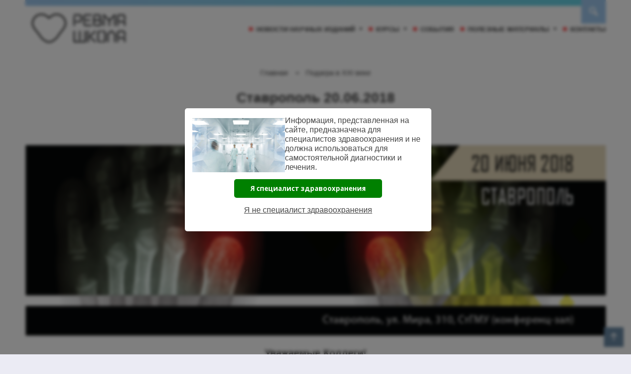

--- FILE ---
content_type: text/html; charset=utf-8
request_url: https://www.google.com/recaptcha/api2/anchor?ar=1&k=6LdDvZwUAAAAALqfboF3sml03Te3j9mp0flT53od&co=aHR0cHM6Ly9yaGV1bWFzY2hvb2wucnU6NDQz&hl=en&v=PoyoqOPhxBO7pBk68S4YbpHZ&size=invisible&anchor-ms=20000&execute-ms=30000&cb=yyntva1kwaly
body_size: 48598
content:
<!DOCTYPE HTML><html dir="ltr" lang="en"><head><meta http-equiv="Content-Type" content="text/html; charset=UTF-8">
<meta http-equiv="X-UA-Compatible" content="IE=edge">
<title>reCAPTCHA</title>
<style type="text/css">
/* cyrillic-ext */
@font-face {
  font-family: 'Roboto';
  font-style: normal;
  font-weight: 400;
  font-stretch: 100%;
  src: url(//fonts.gstatic.com/s/roboto/v48/KFO7CnqEu92Fr1ME7kSn66aGLdTylUAMa3GUBHMdazTgWw.woff2) format('woff2');
  unicode-range: U+0460-052F, U+1C80-1C8A, U+20B4, U+2DE0-2DFF, U+A640-A69F, U+FE2E-FE2F;
}
/* cyrillic */
@font-face {
  font-family: 'Roboto';
  font-style: normal;
  font-weight: 400;
  font-stretch: 100%;
  src: url(//fonts.gstatic.com/s/roboto/v48/KFO7CnqEu92Fr1ME7kSn66aGLdTylUAMa3iUBHMdazTgWw.woff2) format('woff2');
  unicode-range: U+0301, U+0400-045F, U+0490-0491, U+04B0-04B1, U+2116;
}
/* greek-ext */
@font-face {
  font-family: 'Roboto';
  font-style: normal;
  font-weight: 400;
  font-stretch: 100%;
  src: url(//fonts.gstatic.com/s/roboto/v48/KFO7CnqEu92Fr1ME7kSn66aGLdTylUAMa3CUBHMdazTgWw.woff2) format('woff2');
  unicode-range: U+1F00-1FFF;
}
/* greek */
@font-face {
  font-family: 'Roboto';
  font-style: normal;
  font-weight: 400;
  font-stretch: 100%;
  src: url(//fonts.gstatic.com/s/roboto/v48/KFO7CnqEu92Fr1ME7kSn66aGLdTylUAMa3-UBHMdazTgWw.woff2) format('woff2');
  unicode-range: U+0370-0377, U+037A-037F, U+0384-038A, U+038C, U+038E-03A1, U+03A3-03FF;
}
/* math */
@font-face {
  font-family: 'Roboto';
  font-style: normal;
  font-weight: 400;
  font-stretch: 100%;
  src: url(//fonts.gstatic.com/s/roboto/v48/KFO7CnqEu92Fr1ME7kSn66aGLdTylUAMawCUBHMdazTgWw.woff2) format('woff2');
  unicode-range: U+0302-0303, U+0305, U+0307-0308, U+0310, U+0312, U+0315, U+031A, U+0326-0327, U+032C, U+032F-0330, U+0332-0333, U+0338, U+033A, U+0346, U+034D, U+0391-03A1, U+03A3-03A9, U+03B1-03C9, U+03D1, U+03D5-03D6, U+03F0-03F1, U+03F4-03F5, U+2016-2017, U+2034-2038, U+203C, U+2040, U+2043, U+2047, U+2050, U+2057, U+205F, U+2070-2071, U+2074-208E, U+2090-209C, U+20D0-20DC, U+20E1, U+20E5-20EF, U+2100-2112, U+2114-2115, U+2117-2121, U+2123-214F, U+2190, U+2192, U+2194-21AE, U+21B0-21E5, U+21F1-21F2, U+21F4-2211, U+2213-2214, U+2216-22FF, U+2308-230B, U+2310, U+2319, U+231C-2321, U+2336-237A, U+237C, U+2395, U+239B-23B7, U+23D0, U+23DC-23E1, U+2474-2475, U+25AF, U+25B3, U+25B7, U+25BD, U+25C1, U+25CA, U+25CC, U+25FB, U+266D-266F, U+27C0-27FF, U+2900-2AFF, U+2B0E-2B11, U+2B30-2B4C, U+2BFE, U+3030, U+FF5B, U+FF5D, U+1D400-1D7FF, U+1EE00-1EEFF;
}
/* symbols */
@font-face {
  font-family: 'Roboto';
  font-style: normal;
  font-weight: 400;
  font-stretch: 100%;
  src: url(//fonts.gstatic.com/s/roboto/v48/KFO7CnqEu92Fr1ME7kSn66aGLdTylUAMaxKUBHMdazTgWw.woff2) format('woff2');
  unicode-range: U+0001-000C, U+000E-001F, U+007F-009F, U+20DD-20E0, U+20E2-20E4, U+2150-218F, U+2190, U+2192, U+2194-2199, U+21AF, U+21E6-21F0, U+21F3, U+2218-2219, U+2299, U+22C4-22C6, U+2300-243F, U+2440-244A, U+2460-24FF, U+25A0-27BF, U+2800-28FF, U+2921-2922, U+2981, U+29BF, U+29EB, U+2B00-2BFF, U+4DC0-4DFF, U+FFF9-FFFB, U+10140-1018E, U+10190-1019C, U+101A0, U+101D0-101FD, U+102E0-102FB, U+10E60-10E7E, U+1D2C0-1D2D3, U+1D2E0-1D37F, U+1F000-1F0FF, U+1F100-1F1AD, U+1F1E6-1F1FF, U+1F30D-1F30F, U+1F315, U+1F31C, U+1F31E, U+1F320-1F32C, U+1F336, U+1F378, U+1F37D, U+1F382, U+1F393-1F39F, U+1F3A7-1F3A8, U+1F3AC-1F3AF, U+1F3C2, U+1F3C4-1F3C6, U+1F3CA-1F3CE, U+1F3D4-1F3E0, U+1F3ED, U+1F3F1-1F3F3, U+1F3F5-1F3F7, U+1F408, U+1F415, U+1F41F, U+1F426, U+1F43F, U+1F441-1F442, U+1F444, U+1F446-1F449, U+1F44C-1F44E, U+1F453, U+1F46A, U+1F47D, U+1F4A3, U+1F4B0, U+1F4B3, U+1F4B9, U+1F4BB, U+1F4BF, U+1F4C8-1F4CB, U+1F4D6, U+1F4DA, U+1F4DF, U+1F4E3-1F4E6, U+1F4EA-1F4ED, U+1F4F7, U+1F4F9-1F4FB, U+1F4FD-1F4FE, U+1F503, U+1F507-1F50B, U+1F50D, U+1F512-1F513, U+1F53E-1F54A, U+1F54F-1F5FA, U+1F610, U+1F650-1F67F, U+1F687, U+1F68D, U+1F691, U+1F694, U+1F698, U+1F6AD, U+1F6B2, U+1F6B9-1F6BA, U+1F6BC, U+1F6C6-1F6CF, U+1F6D3-1F6D7, U+1F6E0-1F6EA, U+1F6F0-1F6F3, U+1F6F7-1F6FC, U+1F700-1F7FF, U+1F800-1F80B, U+1F810-1F847, U+1F850-1F859, U+1F860-1F887, U+1F890-1F8AD, U+1F8B0-1F8BB, U+1F8C0-1F8C1, U+1F900-1F90B, U+1F93B, U+1F946, U+1F984, U+1F996, U+1F9E9, U+1FA00-1FA6F, U+1FA70-1FA7C, U+1FA80-1FA89, U+1FA8F-1FAC6, U+1FACE-1FADC, U+1FADF-1FAE9, U+1FAF0-1FAF8, U+1FB00-1FBFF;
}
/* vietnamese */
@font-face {
  font-family: 'Roboto';
  font-style: normal;
  font-weight: 400;
  font-stretch: 100%;
  src: url(//fonts.gstatic.com/s/roboto/v48/KFO7CnqEu92Fr1ME7kSn66aGLdTylUAMa3OUBHMdazTgWw.woff2) format('woff2');
  unicode-range: U+0102-0103, U+0110-0111, U+0128-0129, U+0168-0169, U+01A0-01A1, U+01AF-01B0, U+0300-0301, U+0303-0304, U+0308-0309, U+0323, U+0329, U+1EA0-1EF9, U+20AB;
}
/* latin-ext */
@font-face {
  font-family: 'Roboto';
  font-style: normal;
  font-weight: 400;
  font-stretch: 100%;
  src: url(//fonts.gstatic.com/s/roboto/v48/KFO7CnqEu92Fr1ME7kSn66aGLdTylUAMa3KUBHMdazTgWw.woff2) format('woff2');
  unicode-range: U+0100-02BA, U+02BD-02C5, U+02C7-02CC, U+02CE-02D7, U+02DD-02FF, U+0304, U+0308, U+0329, U+1D00-1DBF, U+1E00-1E9F, U+1EF2-1EFF, U+2020, U+20A0-20AB, U+20AD-20C0, U+2113, U+2C60-2C7F, U+A720-A7FF;
}
/* latin */
@font-face {
  font-family: 'Roboto';
  font-style: normal;
  font-weight: 400;
  font-stretch: 100%;
  src: url(//fonts.gstatic.com/s/roboto/v48/KFO7CnqEu92Fr1ME7kSn66aGLdTylUAMa3yUBHMdazQ.woff2) format('woff2');
  unicode-range: U+0000-00FF, U+0131, U+0152-0153, U+02BB-02BC, U+02C6, U+02DA, U+02DC, U+0304, U+0308, U+0329, U+2000-206F, U+20AC, U+2122, U+2191, U+2193, U+2212, U+2215, U+FEFF, U+FFFD;
}
/* cyrillic-ext */
@font-face {
  font-family: 'Roboto';
  font-style: normal;
  font-weight: 500;
  font-stretch: 100%;
  src: url(//fonts.gstatic.com/s/roboto/v48/KFO7CnqEu92Fr1ME7kSn66aGLdTylUAMa3GUBHMdazTgWw.woff2) format('woff2');
  unicode-range: U+0460-052F, U+1C80-1C8A, U+20B4, U+2DE0-2DFF, U+A640-A69F, U+FE2E-FE2F;
}
/* cyrillic */
@font-face {
  font-family: 'Roboto';
  font-style: normal;
  font-weight: 500;
  font-stretch: 100%;
  src: url(//fonts.gstatic.com/s/roboto/v48/KFO7CnqEu92Fr1ME7kSn66aGLdTylUAMa3iUBHMdazTgWw.woff2) format('woff2');
  unicode-range: U+0301, U+0400-045F, U+0490-0491, U+04B0-04B1, U+2116;
}
/* greek-ext */
@font-face {
  font-family: 'Roboto';
  font-style: normal;
  font-weight: 500;
  font-stretch: 100%;
  src: url(//fonts.gstatic.com/s/roboto/v48/KFO7CnqEu92Fr1ME7kSn66aGLdTylUAMa3CUBHMdazTgWw.woff2) format('woff2');
  unicode-range: U+1F00-1FFF;
}
/* greek */
@font-face {
  font-family: 'Roboto';
  font-style: normal;
  font-weight: 500;
  font-stretch: 100%;
  src: url(//fonts.gstatic.com/s/roboto/v48/KFO7CnqEu92Fr1ME7kSn66aGLdTylUAMa3-UBHMdazTgWw.woff2) format('woff2');
  unicode-range: U+0370-0377, U+037A-037F, U+0384-038A, U+038C, U+038E-03A1, U+03A3-03FF;
}
/* math */
@font-face {
  font-family: 'Roboto';
  font-style: normal;
  font-weight: 500;
  font-stretch: 100%;
  src: url(//fonts.gstatic.com/s/roboto/v48/KFO7CnqEu92Fr1ME7kSn66aGLdTylUAMawCUBHMdazTgWw.woff2) format('woff2');
  unicode-range: U+0302-0303, U+0305, U+0307-0308, U+0310, U+0312, U+0315, U+031A, U+0326-0327, U+032C, U+032F-0330, U+0332-0333, U+0338, U+033A, U+0346, U+034D, U+0391-03A1, U+03A3-03A9, U+03B1-03C9, U+03D1, U+03D5-03D6, U+03F0-03F1, U+03F4-03F5, U+2016-2017, U+2034-2038, U+203C, U+2040, U+2043, U+2047, U+2050, U+2057, U+205F, U+2070-2071, U+2074-208E, U+2090-209C, U+20D0-20DC, U+20E1, U+20E5-20EF, U+2100-2112, U+2114-2115, U+2117-2121, U+2123-214F, U+2190, U+2192, U+2194-21AE, U+21B0-21E5, U+21F1-21F2, U+21F4-2211, U+2213-2214, U+2216-22FF, U+2308-230B, U+2310, U+2319, U+231C-2321, U+2336-237A, U+237C, U+2395, U+239B-23B7, U+23D0, U+23DC-23E1, U+2474-2475, U+25AF, U+25B3, U+25B7, U+25BD, U+25C1, U+25CA, U+25CC, U+25FB, U+266D-266F, U+27C0-27FF, U+2900-2AFF, U+2B0E-2B11, U+2B30-2B4C, U+2BFE, U+3030, U+FF5B, U+FF5D, U+1D400-1D7FF, U+1EE00-1EEFF;
}
/* symbols */
@font-face {
  font-family: 'Roboto';
  font-style: normal;
  font-weight: 500;
  font-stretch: 100%;
  src: url(//fonts.gstatic.com/s/roboto/v48/KFO7CnqEu92Fr1ME7kSn66aGLdTylUAMaxKUBHMdazTgWw.woff2) format('woff2');
  unicode-range: U+0001-000C, U+000E-001F, U+007F-009F, U+20DD-20E0, U+20E2-20E4, U+2150-218F, U+2190, U+2192, U+2194-2199, U+21AF, U+21E6-21F0, U+21F3, U+2218-2219, U+2299, U+22C4-22C6, U+2300-243F, U+2440-244A, U+2460-24FF, U+25A0-27BF, U+2800-28FF, U+2921-2922, U+2981, U+29BF, U+29EB, U+2B00-2BFF, U+4DC0-4DFF, U+FFF9-FFFB, U+10140-1018E, U+10190-1019C, U+101A0, U+101D0-101FD, U+102E0-102FB, U+10E60-10E7E, U+1D2C0-1D2D3, U+1D2E0-1D37F, U+1F000-1F0FF, U+1F100-1F1AD, U+1F1E6-1F1FF, U+1F30D-1F30F, U+1F315, U+1F31C, U+1F31E, U+1F320-1F32C, U+1F336, U+1F378, U+1F37D, U+1F382, U+1F393-1F39F, U+1F3A7-1F3A8, U+1F3AC-1F3AF, U+1F3C2, U+1F3C4-1F3C6, U+1F3CA-1F3CE, U+1F3D4-1F3E0, U+1F3ED, U+1F3F1-1F3F3, U+1F3F5-1F3F7, U+1F408, U+1F415, U+1F41F, U+1F426, U+1F43F, U+1F441-1F442, U+1F444, U+1F446-1F449, U+1F44C-1F44E, U+1F453, U+1F46A, U+1F47D, U+1F4A3, U+1F4B0, U+1F4B3, U+1F4B9, U+1F4BB, U+1F4BF, U+1F4C8-1F4CB, U+1F4D6, U+1F4DA, U+1F4DF, U+1F4E3-1F4E6, U+1F4EA-1F4ED, U+1F4F7, U+1F4F9-1F4FB, U+1F4FD-1F4FE, U+1F503, U+1F507-1F50B, U+1F50D, U+1F512-1F513, U+1F53E-1F54A, U+1F54F-1F5FA, U+1F610, U+1F650-1F67F, U+1F687, U+1F68D, U+1F691, U+1F694, U+1F698, U+1F6AD, U+1F6B2, U+1F6B9-1F6BA, U+1F6BC, U+1F6C6-1F6CF, U+1F6D3-1F6D7, U+1F6E0-1F6EA, U+1F6F0-1F6F3, U+1F6F7-1F6FC, U+1F700-1F7FF, U+1F800-1F80B, U+1F810-1F847, U+1F850-1F859, U+1F860-1F887, U+1F890-1F8AD, U+1F8B0-1F8BB, U+1F8C0-1F8C1, U+1F900-1F90B, U+1F93B, U+1F946, U+1F984, U+1F996, U+1F9E9, U+1FA00-1FA6F, U+1FA70-1FA7C, U+1FA80-1FA89, U+1FA8F-1FAC6, U+1FACE-1FADC, U+1FADF-1FAE9, U+1FAF0-1FAF8, U+1FB00-1FBFF;
}
/* vietnamese */
@font-face {
  font-family: 'Roboto';
  font-style: normal;
  font-weight: 500;
  font-stretch: 100%;
  src: url(//fonts.gstatic.com/s/roboto/v48/KFO7CnqEu92Fr1ME7kSn66aGLdTylUAMa3OUBHMdazTgWw.woff2) format('woff2');
  unicode-range: U+0102-0103, U+0110-0111, U+0128-0129, U+0168-0169, U+01A0-01A1, U+01AF-01B0, U+0300-0301, U+0303-0304, U+0308-0309, U+0323, U+0329, U+1EA0-1EF9, U+20AB;
}
/* latin-ext */
@font-face {
  font-family: 'Roboto';
  font-style: normal;
  font-weight: 500;
  font-stretch: 100%;
  src: url(//fonts.gstatic.com/s/roboto/v48/KFO7CnqEu92Fr1ME7kSn66aGLdTylUAMa3KUBHMdazTgWw.woff2) format('woff2');
  unicode-range: U+0100-02BA, U+02BD-02C5, U+02C7-02CC, U+02CE-02D7, U+02DD-02FF, U+0304, U+0308, U+0329, U+1D00-1DBF, U+1E00-1E9F, U+1EF2-1EFF, U+2020, U+20A0-20AB, U+20AD-20C0, U+2113, U+2C60-2C7F, U+A720-A7FF;
}
/* latin */
@font-face {
  font-family: 'Roboto';
  font-style: normal;
  font-weight: 500;
  font-stretch: 100%;
  src: url(//fonts.gstatic.com/s/roboto/v48/KFO7CnqEu92Fr1ME7kSn66aGLdTylUAMa3yUBHMdazQ.woff2) format('woff2');
  unicode-range: U+0000-00FF, U+0131, U+0152-0153, U+02BB-02BC, U+02C6, U+02DA, U+02DC, U+0304, U+0308, U+0329, U+2000-206F, U+20AC, U+2122, U+2191, U+2193, U+2212, U+2215, U+FEFF, U+FFFD;
}
/* cyrillic-ext */
@font-face {
  font-family: 'Roboto';
  font-style: normal;
  font-weight: 900;
  font-stretch: 100%;
  src: url(//fonts.gstatic.com/s/roboto/v48/KFO7CnqEu92Fr1ME7kSn66aGLdTylUAMa3GUBHMdazTgWw.woff2) format('woff2');
  unicode-range: U+0460-052F, U+1C80-1C8A, U+20B4, U+2DE0-2DFF, U+A640-A69F, U+FE2E-FE2F;
}
/* cyrillic */
@font-face {
  font-family: 'Roboto';
  font-style: normal;
  font-weight: 900;
  font-stretch: 100%;
  src: url(//fonts.gstatic.com/s/roboto/v48/KFO7CnqEu92Fr1ME7kSn66aGLdTylUAMa3iUBHMdazTgWw.woff2) format('woff2');
  unicode-range: U+0301, U+0400-045F, U+0490-0491, U+04B0-04B1, U+2116;
}
/* greek-ext */
@font-face {
  font-family: 'Roboto';
  font-style: normal;
  font-weight: 900;
  font-stretch: 100%;
  src: url(//fonts.gstatic.com/s/roboto/v48/KFO7CnqEu92Fr1ME7kSn66aGLdTylUAMa3CUBHMdazTgWw.woff2) format('woff2');
  unicode-range: U+1F00-1FFF;
}
/* greek */
@font-face {
  font-family: 'Roboto';
  font-style: normal;
  font-weight: 900;
  font-stretch: 100%;
  src: url(//fonts.gstatic.com/s/roboto/v48/KFO7CnqEu92Fr1ME7kSn66aGLdTylUAMa3-UBHMdazTgWw.woff2) format('woff2');
  unicode-range: U+0370-0377, U+037A-037F, U+0384-038A, U+038C, U+038E-03A1, U+03A3-03FF;
}
/* math */
@font-face {
  font-family: 'Roboto';
  font-style: normal;
  font-weight: 900;
  font-stretch: 100%;
  src: url(//fonts.gstatic.com/s/roboto/v48/KFO7CnqEu92Fr1ME7kSn66aGLdTylUAMawCUBHMdazTgWw.woff2) format('woff2');
  unicode-range: U+0302-0303, U+0305, U+0307-0308, U+0310, U+0312, U+0315, U+031A, U+0326-0327, U+032C, U+032F-0330, U+0332-0333, U+0338, U+033A, U+0346, U+034D, U+0391-03A1, U+03A3-03A9, U+03B1-03C9, U+03D1, U+03D5-03D6, U+03F0-03F1, U+03F4-03F5, U+2016-2017, U+2034-2038, U+203C, U+2040, U+2043, U+2047, U+2050, U+2057, U+205F, U+2070-2071, U+2074-208E, U+2090-209C, U+20D0-20DC, U+20E1, U+20E5-20EF, U+2100-2112, U+2114-2115, U+2117-2121, U+2123-214F, U+2190, U+2192, U+2194-21AE, U+21B0-21E5, U+21F1-21F2, U+21F4-2211, U+2213-2214, U+2216-22FF, U+2308-230B, U+2310, U+2319, U+231C-2321, U+2336-237A, U+237C, U+2395, U+239B-23B7, U+23D0, U+23DC-23E1, U+2474-2475, U+25AF, U+25B3, U+25B7, U+25BD, U+25C1, U+25CA, U+25CC, U+25FB, U+266D-266F, U+27C0-27FF, U+2900-2AFF, U+2B0E-2B11, U+2B30-2B4C, U+2BFE, U+3030, U+FF5B, U+FF5D, U+1D400-1D7FF, U+1EE00-1EEFF;
}
/* symbols */
@font-face {
  font-family: 'Roboto';
  font-style: normal;
  font-weight: 900;
  font-stretch: 100%;
  src: url(//fonts.gstatic.com/s/roboto/v48/KFO7CnqEu92Fr1ME7kSn66aGLdTylUAMaxKUBHMdazTgWw.woff2) format('woff2');
  unicode-range: U+0001-000C, U+000E-001F, U+007F-009F, U+20DD-20E0, U+20E2-20E4, U+2150-218F, U+2190, U+2192, U+2194-2199, U+21AF, U+21E6-21F0, U+21F3, U+2218-2219, U+2299, U+22C4-22C6, U+2300-243F, U+2440-244A, U+2460-24FF, U+25A0-27BF, U+2800-28FF, U+2921-2922, U+2981, U+29BF, U+29EB, U+2B00-2BFF, U+4DC0-4DFF, U+FFF9-FFFB, U+10140-1018E, U+10190-1019C, U+101A0, U+101D0-101FD, U+102E0-102FB, U+10E60-10E7E, U+1D2C0-1D2D3, U+1D2E0-1D37F, U+1F000-1F0FF, U+1F100-1F1AD, U+1F1E6-1F1FF, U+1F30D-1F30F, U+1F315, U+1F31C, U+1F31E, U+1F320-1F32C, U+1F336, U+1F378, U+1F37D, U+1F382, U+1F393-1F39F, U+1F3A7-1F3A8, U+1F3AC-1F3AF, U+1F3C2, U+1F3C4-1F3C6, U+1F3CA-1F3CE, U+1F3D4-1F3E0, U+1F3ED, U+1F3F1-1F3F3, U+1F3F5-1F3F7, U+1F408, U+1F415, U+1F41F, U+1F426, U+1F43F, U+1F441-1F442, U+1F444, U+1F446-1F449, U+1F44C-1F44E, U+1F453, U+1F46A, U+1F47D, U+1F4A3, U+1F4B0, U+1F4B3, U+1F4B9, U+1F4BB, U+1F4BF, U+1F4C8-1F4CB, U+1F4D6, U+1F4DA, U+1F4DF, U+1F4E3-1F4E6, U+1F4EA-1F4ED, U+1F4F7, U+1F4F9-1F4FB, U+1F4FD-1F4FE, U+1F503, U+1F507-1F50B, U+1F50D, U+1F512-1F513, U+1F53E-1F54A, U+1F54F-1F5FA, U+1F610, U+1F650-1F67F, U+1F687, U+1F68D, U+1F691, U+1F694, U+1F698, U+1F6AD, U+1F6B2, U+1F6B9-1F6BA, U+1F6BC, U+1F6C6-1F6CF, U+1F6D3-1F6D7, U+1F6E0-1F6EA, U+1F6F0-1F6F3, U+1F6F7-1F6FC, U+1F700-1F7FF, U+1F800-1F80B, U+1F810-1F847, U+1F850-1F859, U+1F860-1F887, U+1F890-1F8AD, U+1F8B0-1F8BB, U+1F8C0-1F8C1, U+1F900-1F90B, U+1F93B, U+1F946, U+1F984, U+1F996, U+1F9E9, U+1FA00-1FA6F, U+1FA70-1FA7C, U+1FA80-1FA89, U+1FA8F-1FAC6, U+1FACE-1FADC, U+1FADF-1FAE9, U+1FAF0-1FAF8, U+1FB00-1FBFF;
}
/* vietnamese */
@font-face {
  font-family: 'Roboto';
  font-style: normal;
  font-weight: 900;
  font-stretch: 100%;
  src: url(//fonts.gstatic.com/s/roboto/v48/KFO7CnqEu92Fr1ME7kSn66aGLdTylUAMa3OUBHMdazTgWw.woff2) format('woff2');
  unicode-range: U+0102-0103, U+0110-0111, U+0128-0129, U+0168-0169, U+01A0-01A1, U+01AF-01B0, U+0300-0301, U+0303-0304, U+0308-0309, U+0323, U+0329, U+1EA0-1EF9, U+20AB;
}
/* latin-ext */
@font-face {
  font-family: 'Roboto';
  font-style: normal;
  font-weight: 900;
  font-stretch: 100%;
  src: url(//fonts.gstatic.com/s/roboto/v48/KFO7CnqEu92Fr1ME7kSn66aGLdTylUAMa3KUBHMdazTgWw.woff2) format('woff2');
  unicode-range: U+0100-02BA, U+02BD-02C5, U+02C7-02CC, U+02CE-02D7, U+02DD-02FF, U+0304, U+0308, U+0329, U+1D00-1DBF, U+1E00-1E9F, U+1EF2-1EFF, U+2020, U+20A0-20AB, U+20AD-20C0, U+2113, U+2C60-2C7F, U+A720-A7FF;
}
/* latin */
@font-face {
  font-family: 'Roboto';
  font-style: normal;
  font-weight: 900;
  font-stretch: 100%;
  src: url(//fonts.gstatic.com/s/roboto/v48/KFO7CnqEu92Fr1ME7kSn66aGLdTylUAMa3yUBHMdazQ.woff2) format('woff2');
  unicode-range: U+0000-00FF, U+0131, U+0152-0153, U+02BB-02BC, U+02C6, U+02DA, U+02DC, U+0304, U+0308, U+0329, U+2000-206F, U+20AC, U+2122, U+2191, U+2193, U+2212, U+2215, U+FEFF, U+FFFD;
}

</style>
<link rel="stylesheet" type="text/css" href="https://www.gstatic.com/recaptcha/releases/PoyoqOPhxBO7pBk68S4YbpHZ/styles__ltr.css">
<script nonce="p41pPTXpQ54wXdmtcTZA7Q" type="text/javascript">window['__recaptcha_api'] = 'https://www.google.com/recaptcha/api2/';</script>
<script type="text/javascript" src="https://www.gstatic.com/recaptcha/releases/PoyoqOPhxBO7pBk68S4YbpHZ/recaptcha__en.js" nonce="p41pPTXpQ54wXdmtcTZA7Q">
      
    </script></head>
<body><div id="rc-anchor-alert" class="rc-anchor-alert"></div>
<input type="hidden" id="recaptcha-token" value="[base64]">
<script type="text/javascript" nonce="p41pPTXpQ54wXdmtcTZA7Q">
      recaptcha.anchor.Main.init("[\x22ainput\x22,[\x22bgdata\x22,\x22\x22,\[base64]/[base64]/[base64]/[base64]/[base64]/[base64]/KGcoTywyNTMsTy5PKSxVRyhPLEMpKTpnKE8sMjUzLEMpLE8pKSxsKSksTykpfSxieT1mdW5jdGlvbihDLE8sdSxsKXtmb3IobD0odT1SKEMpLDApO08+MDtPLS0pbD1sPDw4fFooQyk7ZyhDLHUsbCl9LFVHPWZ1bmN0aW9uKEMsTyl7Qy5pLmxlbmd0aD4xMDQ/[base64]/[base64]/[base64]/[base64]/[base64]/[base64]/[base64]\\u003d\x22,\[base64]\\u003d\\u003d\x22,\x22w5xbw5/Ct0nCvkEVOQ7DpsKAfMKsw6U7w6XDu2DDk2AHw5LCrF3CkMOKKHswBgJ1UljDg0ZGwq7Dh0zDncO+w7rDpgfDhMO2WcKYwp7CicOpEMOIJRvDjzQidMOFXEzDkcO4U8KMGsKmw5/[base64]/K1vDtEd0wqMzwpMnwpFWTCjCrjjCvFvDtSrDv3vDgcODNidreB88wrvDvlw0w6DCkMOmw4QNwo3DrMObYEohw7xwwrVyRMKRKl/Cil3DusKZTk9CLEzDksK3TjLCrnsiw4E5w6orHBE/AF7CpMKpdVPCrcK1dcK1dcO1woxTacKOdXIDw4HDjXDDjgwxw78PRSRyw6tjwqTDok/DmRMSFEVNw7vDu8KDw5whwoc2CcKewqMvwqjCucO2w7vDkzzDgsOIw6fCnlICEQXCrcOSw4JpbMO7w5xTw7PCsRZOw7VdQX1/OMO/wrVLwoDCtsKew4puVsK1OcObR8KTInxNw6QXw4/CrsORw6vCoXvCpFxobHAow4rCsyUJw69xN8KbwqB/TMOIOSNweFAYaMKgwqrCsiEVKMKdwpxjSsOjO8KAwoDDuWsyw5/CusKdwpNgw6oLRcOHwp7CtxTCjcK1wqnDisOeVMKcTifDpyHCnjPDrMK/woHCo8ODw61WwqsLw4jDq0DCssOwwrbCi1/DiMK8K2AWwocbw6drScK5wpgBYsKaw5LDmTTDnFzDpygpw6tAwo7DrRjDhcKRf8OcwrnCi8KGw5U/[base64]/DtQ50bwzChTfDjsKmw6V3wq/DjDbCjxkiwpPCn8Kpw7DCuQApwpLDqkXCqcKjTMKSw6fDncKVwofDhlI6wohzwo3CpsOPC8KYwr7CpRQsBQVjVsK5wpxMXicWwpZFZ8Kow6/[base64]/ClmV1BMOhw4DCs8Olw7jCv8KBw5xtw7IqwqR5w61iw6fCtVkqwqxXExzCmcOQWMOdwrtjw7HDkhZ2w6Fxw7jDkEHCrT/CmsK1wqNsFsOTDsK5JiTCgcK4bMKUw55Fw4jChSEwwqwXcjbDjipRw6oxFEduRkPCncKfwoDDhsOTfgoAwrDCgHUTcsO4JRV0w69Uwq3ClxDCiEDDgGrChMObwq0Uw6lTwrfCpcOkR8ONfR/CssKVwoMpw65jw5V3w6Nkw6QkwqJ0w4JzP0Fyw7kKLkczXxHCgWoFw6vCh8O9w5jCmMKNRMOmGcOYw5ZiwphIdHLDmBAvECgpwoTDkykYw4TDtcKsw7k8eyNewpzClcK4Tn3Cp8K4HMKfAjfDrHUwByvDpcOXTFxyQMK/KynDg8KrM8OJVQ3DrnQ6w7nDgsKhPcOuwojDhirCg8KyDG/CrUlVw5cjwpRgwq9JcMOGGVpUYAI3woUEAj7CqMKFQcKLwofCmMKfwp9OXw/DmkbDh3daeS3Dj8O9M8OowosIUsKsFcKmQMKUwrdNUzs7LhzCgcK9w7Q6wqfCscKswpozwoV5w4QBPsOsw5IYccK6w4t/LSvDrgQRHWvChVvCglkAw6HCsk3DjsK+w7XDgSBPScO3TkczLcOwS8Ocw5TDv8OBw6Nzw6vCpMO4C2/[base64]/DqzTCjDbCp8O9wp7Do8Otd0bDjAnDosOWIx5pw63CrlpwwpEEaMKWPsOKRD5Hwq1oVMKgJm82wpwiwq7Do8KlNsO3VT/CkzLDi1/DlWLDt8Ocw4vDisO/wodOMsO1CipVTkEpNyPCqG3CrAPCs17DrFAKJMK4NsKiwobCrjXDmFbDrMK2RRjDpcKLLcOpwoXDrMKGeMOfMcK5w4U2H0kBw5jDvEHCmsKDw7zCjw/[base64]/wrnChWc5IMO7wowTwqTCi8OhwpkAwo1zKW9eRsORw6Mxw7AXCSvDvWLDl8OBaS/[base64]/Cv8Kpw7p8wrMueVApwpHDrMKOJcK2VSfDpsO7w73Cr8KXw4/[base64]/[base64]/DtsKMw4PDksKoA8O4w5oCw6bCsMOIEMOLcMKxXk99wqhbAsOLw61pw6PDkgjDp8OaN8K9wp3CsV7DvWzCrsKJWmpowpdBaiDCqQ3DgjzCkcOrK25uw4DDh2/CkcKEw5vDvcKxcCMpL8KawpzCux7CssKSI10Fw6UCwp/Cgm7Crgh5KcOGw6fCqcOSJUvDgsKFRTbDs8OvThjCoMKDZWnCnGkeIcKwAMOnwp/[base64]/GAXDrnAnSMKyw6TDgcK6dsOpw6t8w7U6woXCojRYw6BWDDluUgdXB8ORFsOawoNywr3Ds8OvwqZfKsK/wqFGEcOJwp4lBwJYwq9sw53ChsOgIMOiw6DDuMOfw4rChsO3dEkpSijCrRhSCsO/wqTDqw7DjzjDshrCpsOuwqsPAB3DuG/DmMKMfMOIw7cjw6pIw5TClsOCw5VPbmDCvR5FdgM0wofDhsKbB8OXwpPDsAVWwq9XDjjDjcKkUcOkKcO2WcKGw6XChEUJw7jCusKSwpxIwqTCi2zDhMKYYMOww4pPwpbCrHfCnUQKGk3CssK2woVsUh7DpWPCj8KlJ0/DrCA+BxzDiDjDlcORw5QVeBN8U8Ovw5fDrDJ+w7fCpMKgw5YCwqMnwpJOwr1hEcKlwprCvMOhw4ERDBRVWcKhZkXCiMOlFMKdw4Ajw5U0w6JNX1MlwqTCjMOvw77DrmcYw6d/wr9Vw7spw5fCkELCo07DkcKuSwfCqMOOYSPCs8KCLzbDlMOPb3lZeml8wrnDvxUvwoUnw6dIwoIDw70VUinCjEQZHcOewrvCi8OBeMKHUSjDp1Ijw7d9wp/CkMOJMHZnw5/[base64]/CncOIDMOew47Cu2jDuWJ0w7xqwp7DrMOSwq40PsKkwovDh8Krw7weHsKHbMOkNWfCthDClMKmw4M0Q8OME8Oqw7ILCMObw5vCtHJ3w6nDnSLDgTUDFCdOw4oVfMKyw5PDiXjDusKkwoDDvTIiO8KAW8K1Li3Dnh/CqkMWLi/[base64]/[base64]/CpMO0CUDDkWE2LcKtw4wSTsOUw6/CoBwtw7rCrcKvGSNew7YlX8O2JMK1wpRXdG7CqWBeRcOnGSzCr8OwAsOTUHjCgy3DlMK+JD0Nw5cAwqzCqRDDmzPDki/DhsOmwpbCgMKOHsKHw71GOsKtw40Pw6lRTsOtNB7ClRl/[base64]/CkMKIbcKpesO5w6R5BcKqw55ZEsOyw4vCk8KXT8OFwqk8GcKsw5FPwoLClsKoKcOPA1XDmy42bMKyw58LwphZw5pzw5B4wq3Coy55XsO0WcODwrlGwpLCssKFVcKhNSDDosKxw6/CmMKzwoIvKsKawrXDgisOB8KtwrcnTkhZdMOUwrNIGxxCw4wiwpBHwoPDosKPw6lsw6g5w7rCnz5/fMKQw5fCtsK7w7zDvwTCncKvHA4Jw5QmZMKsw7IJHnHCumXCgHsywpHDlCDDg3LCjMK9Q8OMwrdYwpHCjUvCkGPDpcKuCgXDqMOyf8K4w53DmFE9OVfChsOvYmbCj11Ow4jDu8K+An3DtcOHw5M2wokGP8KzMcKpYFbCt3HCixs6w5tBRynCocKWwo/CpsOsw6XCtMKHw4A0wox9woHCusOow4XCgsOywpkZw5rChknCuGl6worDt8Ksw6vDp8O2woHDgcKQOGzCisK8fk4LMMKlLsK9Gy7CpMKFwqpew5LCuMOOwqDDlRdUFsKMHcKcwp/CrMK/biHCvgZ+w7TDnMK5wqbDo8KpwpIvw7dWwqPDuMOuwrfDiMOBKsKmWyTDt8KIUsKEVlnChMKNAFjDicOOS1fDg8KtXsODN8OXwrgKwqknwr06wqbCvyTCqsOFSsKUw57DuC/DpDkhLyHDrEJUVWnDpCTCshfDsT/[base64]/DqMOewq7DvHNpMQjDiMK9MkfDumtbezrDgsO9wq7DoMOlwrbCvTDCncKFLkHCv8KTwrY5w6rDu0Viw7YBW8KPL8K8wpTDgsKDexNLw6zChBA8SRRET8KkwphlY8OTwozCl3TDjEguXcKVCDvCgsO3wonDmMK+wqfDpBtFegZzciZ6O8Knw7ZbZ1vDksKaG8K+YTrCvh/Cvj/CusOOw5vCjBLDmMKbwpDChcOmGMOpPMOpNU7Cmm8za8Kaw7PDqsKiwpPDpMK/w6NpwqcpwoPDjcK/W8KKw43Dh0DCucOZJ1LDnMKmwqI2EDvCj8KhB8OeB8Kgw53Cr8O7bgrDvU/CuMKBwoh/wqdsw4lUWFoveUlawqLCvibDhxRiYhRAw68DfAAPNMOPH3dzw4YrPCArw6wBTsKffMKuSCTCjEvDjMKUw4XDkWbCo8OxE0owE0vCusKVw57DrsKuacOZAcOxwrPDtG/DtcOHX3HCmsO/XMO/[base64]/wodNw5LClmVhSsOQwr/Dj8OJL8KLwrrDuMK7VsOWwrLCgQd/ckMjYCDCnMOPw4k7b8OJIRMJw6rDj1fCoBvDuVtaWcKFw41AbcKIwr5uw7TDrMO8amrDi8KmJG3DvF7DjMOZK8OlwpHCuEpNw5XCisOvw5zCgcKUw6TCqgIkRMKif09Lw5vDq8KywojDgcKVwp3DpsOUw4Y0w6JmFsK0wr7DskANB39/[base64]/wqfCs8OpI1fDpMKawp85wqlXw7vCocOrcUrChsKnCcOVw5PCmsKPwocvwr0kDCzDnsKdYFTCrT/ClGNqQkdofcOgw6fCiE9JcnfDisK7E8O+OMOQMBo+SVgdExPDikDDlMKvw5jCh8ONwqV+w57DmAfChR/ClDfClsOhw7HCucOXwqY6wrclPhVRKnp2w4PDm2/DnjTCqX/DpMOQGX9xAU9xwqJcwrBQSMOfw4F+XSfCrcO7wpnDscKUa8O/NMKhw6vCjsOnwoLDr27DjsOhw7LDlsOtJ0I8w43CscO3w7rChyFLw7fDgMKAw5XCjjsFw7wdJcKyUj3CvsKcw6khRsO9DljDo1RfJVhVPMKLw5QeGw7Di0rCgiZyJ2pkSGrDmcOgwoTCmi/Chj0MXQF7w745FXwqwo3CtsKnwpxsw51Xw4/DksKdwosow5odwq7CkCzCtT7Dn8K3wqfDvGPCpmjDncOVwrEGwq1nwr9yGMOKwq/Drg9OecKDw4sTLMOEKcOOf8KmdipiP8K2VMO+WFA4Zm1Ow45Ew4PDlFAXRsK+CWBUwqd8El/CoxXDgsOywrohwr7ChMKEwrnDkUTDp0oXwpQIS8OTw4oSw5zDisOrBsOUwqHCjSNVw6EQacK/[base64]/wosRZmPDhMKXw7LCnsKUwpB6w6LCvXM0WcKZw65uYxDDn8KoY8K3wpbDnMOkM8OJYMKQwoFGEGopwrjDvAsPSsOjwpfCvyEZTsKBwrJtwpYhADYYw69zJyAiwqJpw5hjXgR0woPDosOwwpcxwqdwUCDDucOeHzrDmsKKcsKHwp/DnGtVXcKkwp14woAPwpRPwpEYCH7Dki/[base64]/DlcK2woUqCsOWw69XLyXDhHdFM3wBwoLCsMKEF3Uuw6HDp8KBwrbCpsO7E8Kmw6vDmcKUwo18w7bCk8OJw4c2wobCssOuw73DvQNHw6/CqhTDhcKWOm7CmyrDvjjChhd9DcKVHVvDohFvw5pJw49lwpPDnmQPw59vwqrDhMKLw7tuwqvDkMKdGx9LIcKYV8OEE8KOwpzChE/[base64]/DmBPDsSgMwotXOsKZfTgJwo/CpsOTVVUBWBbDisKOE2TCrQ3CmsKDRsOQRiETw5pWRMKgwqPCsXVCBMO9HsKFGhLCpMOYwpVyw4/Dh3nDv8KkwrMZciUvw43Dq8K8wopsw5Q0AcOZUSJCwoHDhsKIBUHDtg7CtgFDfsKTw5hBTMK4eHx7w7nCnRxMcMKuCsONwpPCgcKVG8KWw7zCnFDCucOGEkpcTxEVYm3DnTbDusKFAcOIB8O5Vn7DiUJ1ZBIbRcOdw54+wq/Du0xLW1JZHcKGwpBMQGFwUC9swokMwoQvaFBEDcK0w6tUwqUUY0J7LHRuN17CmcKPM2MnwrXCq8KJD8KoCX7DmQLDsB8yRV/DvsK4bMOJVsKAwq3DikjDqxdmw5/DuArCpMKAwqo6SMKHw5RMwqcVwpLDr8O8w5nDsMKAOMKyLAoPKcOVIWIndMK5w77Djy3ClcOJwqbCqcOACx/CrREuVcOmMTjCqsOUPsOQSHbClsOmH8OyBcKGwpnDgB5ew69xwprCjMOhwoFzYgzCgsO/[base64]/[base64]/S8Otw5JiKhfCvMKOSMOaZAdCIcK0w5o+w43Cr8OpwrkUwpPDncK/w7PChm9PEB1GcW9TOxbDscOrw7bCi8OvdHVSIQnCrsKneVlXw7gKTH4Ywqd6aQsLC8Klw47DsQQ3dMK1W8OhcMOlw6Nbw5bDiy1Ww73DtMOQXcKAOMKBA8Oiw48VRSHDgFfChMKeB8OOK1/[base64]/Ds8KmwojCq8O9w4YIaylywpjDmHw8enzCmQd5wp15woLCv3J6wp1zBGNawqQhwpjDi8KWw6XDrxZ2wrgkH8Kgw7sFKMOxwo3Cj8KfOsKqw64iC0FPwrPCpcOLSw/CnMKOwptywrrDlGIvw7JAb8K5w7HCo8KtLMKwIh3CpxV/fVjCoMKlL1zCnVPDhMKqwr3DosOqw7wfQyvCgXfCnk0YwqBVbsKmEsKwKWvDncKYwoAvwoZsLUvChw/CjcKdEAtKLAVjDH/CncOQwqgLw7zClsK/wro+GwslClc1UsKmBcOCw6IqfMKCw6pLwphXw73CmgLCvhbDkcK4A35/w4HCjSoLw5jCgcKWwoozw6h9D8KiwowOEsKUw4Q0w47DrMKIbMONw5LDksO4GcKVJMKcCMOMJxjDqRHDlAsSw7TCnmsFBWPCu8KVcMOLwpo4woAWK8K8w7zDjcKrOgXCr3gmw6vDkWnCgUA+w7Byw4DCuWkzYygww7DDo2Vyw4fDgsK7w50Pw6AAw4/[base64]/cy7CpsKzR8KFw7fCkcKqw4bClX8KAsKTag7Dh8KAw7PCkQ/ChC3CicOmbcOAS8Kew4lcwoLCqh9OHnY9w4U7wo9yAmh9OXpkw5YYw49Qw4zDvXY2B3zCpcO5w6dNw7wcw7rCuMKcwpbDqMK1T8O6WA8tw7p0w6UUw74Mw78pwpnDmHzCnlbCisKMw6JkHnRSwp/CjsKGTMOteUUZwrZBHVwLEMOacUNATcOEJcOyw5XDssKJREDCmMKcTRFsQmRYw5DDhjPCi3jDi0BhT8KVWQ/CsUJiT8KINsOMW8OIw6/DmcK5c00pw5zCosOywo0Nchl2TE/ClmE6w5TCqMOYVXvCiH4eTRXDu1rDg8KDJiFTOUvCiRpzw6ocwo3CpsODwrHDl0XDpsKEJMOpw6XCszQFwrHCpXzDvgMjeHDCohAwwqdFFcOrw7tzw6dkw6gLw6IUw4gSDsKPw6o4w67DmQJgInPCuMOFXMO0GcKcwpMBIsKoahHCkQZrwpXCnx3Di2pbw7Q/w5kDLTMXN1/DhDTClcKLO8KEVkTDo8Ocw4swCmNTwqbCisKSW3/[base64]/RsK5wo/DjcOzwqfCpRZ/TsKhVsOkw4cWfhnDq8KXw5UXL8KKD8OvCknCl8Ktw7BVPnZneWPCiA/[base64]/[base64]/chXDocOnwoAmwoV/wrnDhXnCvsODw6nCiSTDlMKBwqHDuMKxEsO/d1Rsw63CqQM8fcORwrnCksKMwrTCr8KHTsKww5/[base64]/CjcKqwqdkUk1VJcKtwqzCglrDj8KCMy/[base64]/DjAQJVmtQw4jCpjvCqsK+w4DDp1oKJcKnTR/[base64]/CpG3Cs2fCp1PDhSXDlcKXwoHDjsKNw4lGOzBnXkAxEW/CuzXCvsKow4PDscOZY8Kpw6wxPyfDjxAMbCbDhg9bScOnOMKKIS7CskvDtRXDhlHDhhjCkMOwCngsw7zDr8O1fGrCpcKScMOqwpN7wpnDpMONwovCs8ODw4XDtcOYO8K0T13DksKxVjIxwr3DmCrCqsO8F8KkwohrwovCpsOMwqZ/worCmFdNJ8OIw50IC3I+Vn0OSms6UcOSw5t4RAbDpUfCigUhEkjCm8O9w55kSXdPwrA8Q09RdxNhw4xbw4kUwq4/wr3Dvy/CklfCqT3DvD7DvmJHFHc5SHnCtD5mAcKywrvDunrCo8KLQMOwH8Oxw4TDrsKkEMKrw6BAwrbDhjHCpcK+UTlIJQ8+wp4WPR8Ow7YtwpdEAMKrPcOAwp86P2rCqgvDrBvCksKUw4sFakgYwr/[base64]/ClhlgVELDhcOVw7TDoMKOKzHCqHd3PB7CoVjDj8KBP1LDm3A6wrnCs8Kbw4/[base64]/DnHh3ClZyw63ChsOkOsKLbE/DsMOuw4F+w5/Dm8OID8K0wrNiw6M6M2oxwpZ6PGnCiS/CkiTDjnfDijvDpEJ/[base64]/ClncLI8OtQm7DnMKVw7vDj8KpFcKLJsKcw4LDjUfDohtaRSjDssKDVMOzw7PCrRHDucOiw6cbw7HDsVbDv23CkMO7YsO+w4g2YMOXw7XDjcONw78BwqnDp0jCggFueRwyDFksRcOWel/CpyDDjsOswpjDhcOnwr4MwrPCkhR1w71HwobChsODbC8ZMsKbVsOmX8ONwrnDn8Otw5/Ct1jCkT4lGsO1LsKdW8KCGMOqw4HDgHgcwp3CpVtNw5Icw6wCw4TDv8K8wrnDgUnCtWzDm8OEFAzDizvDgMO8LWEkw6Zlw4PCo8O2w4dZQirCksOBBG8mFGcbDsO/w7Fwwp9jCBpKw6cYwqfCgsOMwp/[base64]/[base64]/CnjbCpcOSw5zDth/CugnCo8OTw7t5w7NGwqBhwrPCvcKrwqbCsCdzw5x2TFfDu8KNwq5qf34rdk89SHzCvsOVDig4OFkTSMOObcOJHcOvKiLCvMK5HTbDpMK3NMKlw7DDsj1nLyANwoYgScOhw6/CuT14LsKZdiDCnsO7wqJewq8kKsOGKkzDuRzCgHoQw6Y5w7LDncKKwo/CuXAbBnhrQsOqMMO8JcOnw47DmiRowoPCt8OwexszZ8OaYsO2wrDDh8OUCgjDpcOFw5Iew54OS3vDrMKwUFzCuGhPwp3Cn8KyXMO6wpbCgX1Dw4TDj8KCWcO0CsOhw4MwCFzDgDEbTRtfwrzDrHc4ZMKOw5/[base64]/[base64]/DoyrDqcO5LnQgS2gdwohowo05wpN3cQoHw6fCrsK8w5DDmSJKwrE+wpHDmMODw6okwoDDmsOQYyZRwqYKYSZsw7TCgnxsL8OPwqLCuwtJcU7CsGtow5/Cl0l2w7XCu8OQcCxjaSnDsCLCjzQ/dnV6w49/woAKFcOEw6jCrcKJXnMiwptTURzCj8KZwqo2wq0hw5vCqnDCqcKXPh/CrAp5bcOlJSrDmi8BSsOsw71mFlhnVcK1wrgRJsKeB8OyQkdSE0vCmMO1fsOgWlPCsMKHFDbCkwTDozcYwrDDuWkQbsOowo3Du3YGATVsw5LDrMOzO1UyJMKLNcKNw4XCrVfDnMOhOcOhw5VFw6/Ch8Kzw7rDs3TDhVnCucOgw6TCvkTClVfCrsKgw7gwwrt/woNACCMDw7TCgsKxwpRkw63Dj8KIWsK2wp92PMKHwqYvZyXCi3J9w7Vkw54iw48bw4/CqsOuf3rCp2TDujHCrz/Do8KvwpbCisOOasKIeMKERFJ4woJCw77CjH/DssOWEsOCw4t7w6HDoSJFGTTCkzXCmGFOwp3Dmi9+K2nDoMKOAE9pw6hdYcK/Nk3DqSRyIcOhw4Fxw4nCpsK/cBHCisKwwpJwUcKeSlvCojk6wpoGw79TMTY1wpLDucKgw7AAPDhnLiHDlMKxdMKKH8Okw5JkaCFFw5w3w47CvH10w4LCsMKwBsOsL8KxbcObaAXDhlp8DC/[base64]/Du8KQLcOMVsKiZEFZwqjCs2dbNhnCvWF7NMKGIQ1qwqPCh8KdOG/Dp8KwN8KHw4fCncKCGcO6wqwSwoTDu8KhJcOkw7/CusKpb8K0CV/CiRrCuRY5VcK6wqLDnsO6w7UMw5MdLsKxw6BpIQTDnQFDEMOaAcKRTBAcw79iScOtXMKYwrfCrMKWw51VUj3CvsOXwozCmDHDjhbDrMOMOMKdwqTCjknDkWLDiUzCpWp6wpc2U8O0w5LCtsO/w4oYwq7DvMKlQSd8w7t7ScK8T2JZw5p7w43Dkgd8TFTDlDHDm8KcwrliO8KiwrQOw5A6wpzDssKFJFxZwpXCkDFNWcKcZMKqLMOOw4bDmGoJPcK+w7vCncOYJGNEwobDucOwwpNpbcOrw7PDrWcwfCbCuTzCtMKawo0/w6XCj8KZwovDkUPCrULCuxLClMOMwqlUw4E1ccK9wpdpRQgydsK2BmhuKcKwwqxtw7bCuAXDoHXDklDDsMKMwonCh2zDqcO7w7nClnzCssOrw7DCln48w5ctwrpcw7k/[base64]/Cj8OMNTIPw5rDlRMRYg/Dk3vDumAlwoI0wrHDpMOqIRVwwoEHTsKqHz3DgV1tUcK1woHDoyjCmcK6wrgjcwfCsHpVF2nCrXIww4fClUNCw47Cl8KNeHTCvcOAw4bDsyVbNUsBw6tval3Cr2Y4worDtMOgw5XDhQTDtsOWMjTCrlfCh3U8EyAcw68TZcOZMMKNwpbCgQ/Dn3bDvl54ViYYwrV+HMKpwr1awqknQw9+NMORYnXCvcOSVgcFworDrT/Cv0/DoDnCjVlKQWMAw7B3w6bDglzDun3DscK1wroRwp3CkEsqFxVbwoLCoGUlAiVIQDnCisOew7YRwq8Lw4gQMMK6McK4w4Mbwqc3QE/DpsO4w6xcw6HCmj1swqAja8Kvw4fDnMKTbMK8N1nDqsKSw5HDqAdiUGtuwpMJCsKePcK/[base64]/[base64]/CkRZydWXCnUrCrsOXw7pfwovCnwrDn8OCwqLCk8OxHCR+wozCicOjTcOpw77DmjbCmWnDicKKw7PDmMKCaHfDrnvCuwnDh8KiP8OMT1xgXX0Ow5jCrxQcw6vCqcOKPsONw5zDshQ/w6JtYsOnwrsAPCpNADbCoyDCm0dPdMOQw7BcY8Oewp1qdgPCimElw4HDocKUCMK/[base64]/CpsOpw419w7YJN8O+VC5iw57DssKtwrvDnjFpw4Ajwp/Co8K9wp5ZUXfCisOXScOuw5cOw7jCq8KcScOsOSs6w5A1BQw1w67DhlnCpSzCjMKrw4gNKGPDiMOfAsOOwoZaEVfDqsK2B8Ktw5PCisO0QcKfEz4NbMOyKig8wqLCocKOTMOUw6UCLsKMNmUeYHV8wrFGWMKaw7XCpmnCmz/CuH0dwr7Ct8OHwrPCgcOkbsKWGQ4iwqAawpQ4V8Kww79OCzhsw4x9Ymg9L8OUw73Dr8OhbcKPw5PCsRLDvEbDowLCriQTXcKEw5tmwpwdw4MswpZswp/Csz7DqFRcFyNtcjrDuMOFR8KIRl7CuMKLw5hUOS8XI8ORwrUXIlQwwo0uFMKPwq0mARHCmnDCtcKTw64IV8KJHMOpwpLCjMKkwoc+HcKNacKyRMKUw4IyZMO4IwQuMsK+HijDqcOfwrZVA8OgYT/DhcKEw5vDpcKdwqE7TFIhVDMXwrjClUUVw4wcelvDtAHDhMKrLMKDwonDnRUYek/CuCDDgn/[base64]/[base64]/KsKRwqIAw54VDsOMCwzCsMKXO8KPFgJyw5TCjcOFKMO8w5AewpgwXBtEw4zDpiMVcMKxJcKtf2g7w4Ujw7vClsOlEcOGw7FAG8OJJsKDTxJ9woLDgMK8BsKcR8KOd8KMScOwesOoKXAjZsKawq9cwqrCmMKQw7xEZD/Ch8ORw5nChCpLCjE2wpHCkUoiw6fCpVLCq8OxwpQPfljCmcKWfDnCosOzTlDCgSfCpUQpXcKrw4/[base64]/fMO1PMOgNsKlw5QPKxLDn8Opw6PCsMK/w4PDpTnCsT7DpgHDuzDCkRjCgMOLw5XDr2LCqFdsc8KdwoXCvh7CiETDgkYZw4BLwqbDrMKEw6/CtjM2fMOEw4vDtcK+U8OEwoHDpMKqw4nCpCxPw6x9wqprw4pTwqzCrGx9w5J3IGPDm8ODMjzDiV/DjcOeIMOUw61zw7sZNcOIwqnDncOtJ3nCuB5rNnjDhyJiw6UZwpHDt0AaKmXCqFcgGsKDSXlsw5diITFowp3Dj8KsBFNUwqJOwrd6w6o1IcOqWsOcw7zCrMObwqnDq8Ofw5JVw4XChjtWw6PDkhXCv8KVBz/Cik/DnMOyccOqNSlEw5FRw6QML2XDiRR+woETw71HJXQGLsOwA8OOU8KGEcO9wrxsw6zCkMO4L1jCj2dowpcQBcKHw6nDnFJHW3DDmjvDo1sqw5bCjxEwTcO/JnzCoErCrh1ceWrDv8KQw5UEacKlA8O5wqlHwq9IwrgEBTh2woPDqsOiwprCuzAYwpjDnWgkDzFEPsO9wq/CoE/[base64]/DuMKVb8K+XTsQw4QNBR5Lw4w2w5guD8KBKBwubEIaDjQEwp7CgjfDl1/Cu8KBw5p+wpl8w5LDtcKGw4QvWcOOwp7CuMOFADjDn3fDosK1wo0TwqAIwoUyBn7Co1Nbw7wLVBnCqcO8H8O1QjjDqmEwDcOiwpk4SWIDB8KCwpbCmSACwofDksKGw6bDo8OMHh1bY8KJwqrCt8OfUCfCjsOgw6/CvzrCq8Ovwo/CncKhwrFXHm3Co8OcdcOnVSDCi8OdwpvDjBMSwp/DhXAYwobCsSgjwoHDusKFwoR1w5w5wrDDlsKfZsOHwprDuAtgw5QowpMiw4PDu8KBw6AKw7BLMcOiHADDlETDmsOEw4Q+wqI8w6Ajw4gzUwVRM8KzRcKdw4AxbUjDlxbChMKWa11oFcKoF2Vdw6Qfw6TCh8Okw7fDjsKzNMK+KcOMTUnCmsO1dsKBwq/ChcOUPsKowp7DnULCpHfDhT3Ct2kRIcOvH8ORc2DDhsKnGwE2w7zCnmPDjEUuwq3DmsK+w7A6wq3CvMOwMsKUGsKWdcOAwqVwZhDCu2kadETCpMKhVhc8WMKVwqMowrQ3bcOyw5pVw5V/[base64]/CssOhAG3DqD5NTnMAZn/CsztdXyY5cCoLUsKBEU3Dr8OZC8KkwrvCjMK5X3ksZQjCjsOaWcK/w7LDpGHDlELCv8Ozwq7CnGV0PcKcw73CrjvCg0/CgsKSwpbCgMOqUExpHGDDrR83TyVGA8K0wqnCuVRHcQxXSiXCv8K0Y8OsJsO2a8KnB8OLwpZOcCnDs8O8H3DCocKRw5oqFMOLwphMw6DDkXFiw6nCsE0pI8OrX8OWYsKQQkbCi3jCqBt/wrzDlx7CkVgkNljDssO1KMODXirDqWZ+acKqwpp1IRfCvXFdwotLwr3CocKzw4MkSznCk0LCpQgqwprDrhksw6LDp01lw5LCtmVIwpXCsjkAw7E5wp0+w7olwohuwrEMEcK7w6/[base64]/DlnYVdcOfw6bChmhswq3CrkJyGHjCnAzDsAxjw5R8PsOiZxdyw6keVB95wpvCrB7DtcOaw5xzDMOxBMKPTcO7wro2P8Kjwq3DvMOATsOdw4/[base64]/Dz7Dty1JOVZow6fCiX3CgjLCqi0zBQzDpw7CvR9Rbhxww4/DiMO0Oh/CnUBNNh1Qc8OuwoPCt1Uhw7Mhw6wJw7EVwqfCo8KrNTXDr8Kzwr4YwrnDsWwkw7NfGnkSb1jCoS7Cmns0w7sFc8OZJScPw4vCsMO7wo3Dj3EdAcKEw6lNQRQwwp/Cu8KvwonDn8OOw53Cu8O4w6zDusKFfEZDwpDCrwxVIwHDosOhDMOBw5bDjcOww4tNw5LCrsKUwpPCj8K1IkHCjW1TwoHCqGTCggfDnsOuw5E1TMKneMK2BnHCqjA/w47CpcOiwpFaw4/[base64]/DkMOrw5TDuWPCl1/[base64]/B8OkNi1QwozCiQxjVj1oGcOPwp3DtRcmwo5Jw79oGnzClWXCu8KCbcK5wp7ChsKEw4TDpcO0awTDsMK3EGnCj8OCw7QewqzCgcOgwoQlesK2wqZ4wpskw5LDliN6w6R4bMKywp8TN8OSw7bCisOYw5gEw7jDlsOHfcKJw7xRwq/[base64]/L09Xw6DCusKqXmrDv8K6w4BQw7jDvsKqwpJqTkjDvsK3ETfDu8KmwpRyVyxxw7IVNcOpwoLDisOZAV5vw4kDVcKkw6BVCntbw4ZUNG/DhsKtOAnDgGt3e8O/wo3DssOfw67Dp8Omw4Z1w5vDjcKowr5nw73DmcOBwrnClcOhCRYUw4zCrMODw5vDtzERICdDw5DDgsONN3/DtWfDlsOdY0LCjsOfT8KJwqPDuMOxw4DCqsKXwoVdw7Qiwqpuw7/[base64]/HVl6YXtXBMKDwpvDgXnDt8Okwo3CoV3Dg8OvFx3DhRRSwrpiw7F3w5/CpsKzwp5OOMOPXQvCshzCuzLChCDCmkUxwpHCisKQAHZNw7QHXcKuwqsUZcKqGH5oE8KsB8O2G8KtwqDCiT/CmXgtVMOEfy3DucKLwr7DjjZtwp44TcOhE8OBw6/CnEBzw5XCvS5Zw63Ci8KBwq/DoMO2wqjCjUvDgQVYw5DCmyLCvcKWGGc6w5nDiMK7KmDCkcKlw6ocJ0XCsCfCpcOkwqLChhkEwqPCrxTDvsOuw5cvwpEzw6nClDFdA8Kow77DiTt/[base64]/CvsO7L13CisKZbyTChMONwrRqEX8fw7LCtXJlTcOrTMOfwoXDoxjCl8KhB8K2wpDDmVRUBwrCkjzDpsKawpRPwqbCl8OywqPDsjrDgcOcw73CrTwFwojCli3Di8KwLQg7BzXDjcOwKCbDrMKvwpQuwo3Ctm4Lw4hcwr/ClV/Do8Odw4rClMOnJsKUG8O3IsOwH8K7w74KFcOhw6jChl9PdcKbN8KbeMOTa8KXAAbCl8KJwr4kbkHCpAjDrsOiw5fCvSgUwppxwoXCnQjDnGBAwonCvMONw4rDrxskw75BEcKyAMOBwp99fMKpM0gRw6nDnF/DiMKEw5QKB8KEfngywoJ1woodHmHDpjUZwo8yw6hJworChE3CkCkYwo3DigYGOXTCh2xRwo/CiG7DikbDucKmeDNew5HCmwbCkRrDvcKnwqrDkcKAw418wrltGyfDpVpjw6PCu8KmC8KVwp/[base64]/CpwstIcK1wrNMwrfCr8Kfw6oewqcOGsKEc2TDhXRXEcKIAgQ/wo/Cm8OEPsOwE3hywqpiYcOPMsKQw6kwwqLChcOZVXU7w6k8wr7DvA7CnsOhUsOMMwLDgMOlwqlBw6MUw4/Dl2fDjlZ8woIZLCjCjzkWQsOJwrXDonQ+w7PClsOGX0IuwrbClsO/w4bDscO5Uh8Jwqkiwq7CkBEvZATDmxrCmsOKwpnCswd3LMKDAcOKwqvDjGzCh3HCpMKtfW8kw7ZEO1vDgsKLfsKnw6vCqW7CssK8w6AId1F4w6DCvMOiwqoTw5bCon7DpB/ChFs3wrXDh8K4w73DssONw6DDtiYhw68RQsKIIjTCvznDhxQLwp0zH3sAVMKBwqRhOHkmMGDCigvCrcK2GcKjMWjCkgduw4hmwrLDgG1zw4JNfxnCqcOFwqZ6w5zDvMO/[base64]/[base64]/[base64]/DvhcJwpHCnMODw5JIwq/CmsO9w7wRQQ7CvsOswo4Pw618w5fCgQVzwroDwrrDvB1Ww5xsbUfDh8KAwpgTKX4ew7DCr8O7FQ1hM8Kcw44vw4JdelJoc8KLwoNdJkxOYDIGwpt9RMKGw4xRwpx2w7/CpMKEw4xTF8KpQk7DnMOSwrnCnMKQw5tZJcOLWsOdw6rDgBtyJ8KQw7bDksKtwrMfw4jDvQAWYsKLOVVfEcOhwp8hMsOKBcOiHHXDpi5gKsOrCXDDpcKpEGjCrsODwqbCnsKQScOGwqnDshnDh8OYw6jCkR/Dsk3DjcOCLMK7wpodEDEJwq8eN0YDw5DDhMOPw7jDrcKHw4PCnsK+wq4MQsOTw4/DlMKmw6BiEDbCh2FrKhklw5E5w5NJwrTCllnDu2BGIQDDmsO0cFbCiivDoMKwEijCsMKcw6nCgsKbIV1QJX1qAsKWw7IOIELDniFLwpbDrh9Ow4sXw4fDt8OAfsKkw5bDpcO7WXzCm8OpHsKYwppqwrfDuMOQG3zDnUISw53DkEkASMK/RGlqw67Cv8Ksw47DjsKKWnDCqh8pN8OrLcK7ZMOEw6Z/GD/DkMO+w7zDvMOMwobDiMKUw4UiT8K6woXDp8KuJ1XCu8KXecOow61iwp/CkcKmwrd1G8OHW8K7wpIswrfCrsKEV2PDoMKTwqXDuFMrwpEFZ8KWwrd2GVPDp8KSEkYDwpfCvVBcw6nDoXTDj07ClzHCkj94woPDjcKDw5XCmsO5wrwIZcOAaMO1YcOODB/DscOjdBQ4w5rChkZjwphAKTcHY38Kwq3DlcOCw7zCqsOowrVUw7lIeAEVw5t/[base64]/Dh8Omw4vCgsKuw4DDscKhw4fCjcKrwqk8w4xqwqnCvMOZfVzDnsOcKXRSwpcJHxY1w7zDjXDCmFDDl8OQw6IffSnCkAJmw43CsnbDtsKFcsKCcMKJXTzDg8KkU3LDvwRh\x22],null,[\x22conf\x22,null,\x226LdDvZwUAAAAALqfboF3sml03Te3j9mp0flT53od\x22,0,null,null,null,1,[21,125,63,73,95,87,41,43,42,83,102,105,109,121],[1017145,536],0,null,null,null,null,0,null,0,null,700,1,null,0,\[base64]/76lBhmnigkZhAoZnOKMAhmv8xEZ\x22,0,0,null,null,1,null,0,0,null,null,null,0],\x22https://rheumaschool.ru:443\x22,null,[3,1,1],null,null,null,1,3600,[\x22https://www.google.com/intl/en/policies/privacy/\x22,\x22https://www.google.com/intl/en/policies/terms/\x22],\x22OE9rGFHwUhq8B5e2Ai0a1wqLrZueR2ymaQhyoGyOyNY\\u003d\x22,1,0,null,1,1769257447779,0,0,[210,43,131,247],null,[97,226],\x22RC-TxdFFUuJyUkeWg\x22,null,null,null,null,null,\x220dAFcWeA7JMbONROewvXOHYk-htg0oWst_kQa2SrNoR4k7pcY1iWNFNc22XbY85R6O919iAmsaUBW9hG15iW69Wz4zualx0c3vxQ\x22,1769340247633]");
    </script></body></html>

--- FILE ---
content_type: text/css
request_url: https://rheumaschool.ru/wp-content/plugins/tutor-pro/addons/google-classroom/assets/css/classroom-frontend.css?ver=3.9.4
body_size: 353
content:
.tutor-gc-course-card .tutor-gc-course-thumbnail{position:relative}.tutor-gc-course-card .tutor-gc-course-thumbnail .tutor-avatar{position:absolute;bottom:-24px;left:20px}.tutor-gc-course-card .tutor-gc-code{border:1.8px dashed var(--tutor-border-color);color:var(--tutor-color-muted);border-radius:6px;padding:8px 16px}.tutor-gc-stream-classroom-info{background:#3684f3 url(../images/stream-banner.jpg) 100%/cover no-repeat;border-radius:6px;padding:32px 40px;color:#fff!important}